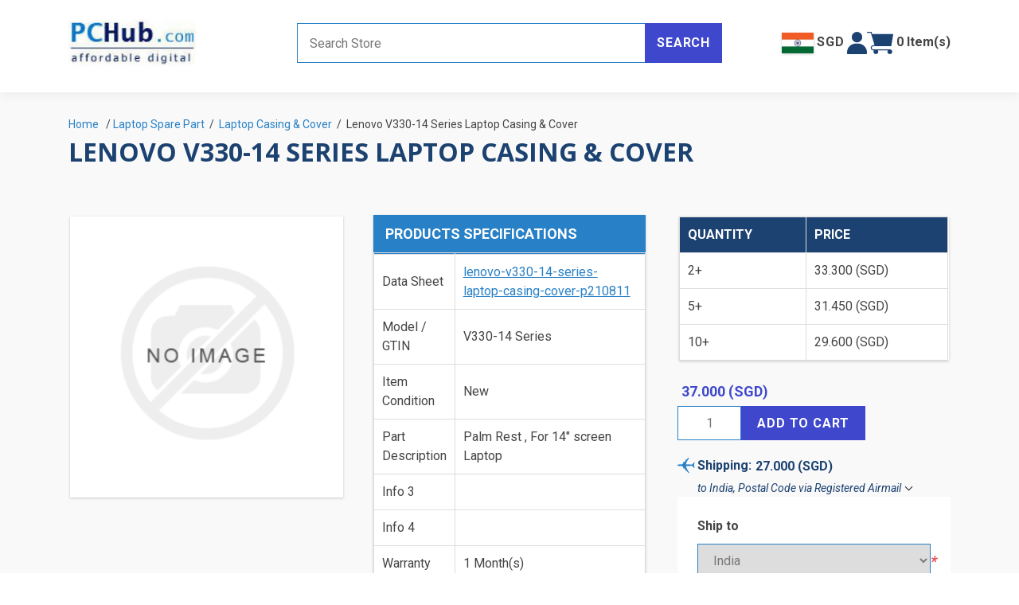

--- FILE ---
content_type: text/css; charset=UTF-8
request_url: https://pchub.com/Themes/DefaultClean/Content/css/pchub_styles.css?v=ujacUm-5QHBIP_jwgPyUYhfCqEI
body_size: 25637
content:
@import url('https://fonts.googleapis.com/css2?family=Open+Sans:wght@500;600;700&display=swap');@import url('https://fonts.googleapis.com/css2?family=Roboto:ital,wght@0,400;0,500;0,700;1,400;1,500;1,700&display=swap');:root{--body-font:'Roboto',sans-serif;--default-font-size:15px;--medium-font-size:16px;--heading-font:'Open Sans',sans-serif;--color-dark-blue:#1c4271;--color-accent-blue:#2880c6;--bg-blue:#3f48cc}body{font-family:var(--body-font);font-weight:normal;font-size:var(--default-font-size);line-height:1.5;font-style:normal;font-style:normal;color:#444}h1,h2,h3,h4,h5,h6{font-family:var(--heading-font);font-weight:bold!important;line-height:1.2;font-style:normal;margin-bottom:1rem}.subheading{font-size:22px;text-transform:uppercase}.subheading-18{font-size:var(--medium-font-size)}.font-md{font-size:16px!important}.font-sm,.hint-tooltip{font-size:14px!important}.font-dim{font-size:12px!important}.topic-block-body{line-height:1.5}body:not(.navigationOff){overflow:hidden}.center-1{padding:0;margin:0}.button-row{--bs-gutter-x:.5rem!important}img{max-width:100%;font-size:8px}.page{text-align:left}.master-wrapper-page{background-color:#f9f9f9}.block{background-color:#fff;box-shadow:0 1px 3px 0 #0003;margin-bottom:40px;max-width:100%}.block .title,.block .listbox,.product-filter .filter-content{padding:10px 15px;margin:0;display:block;background-image:none}.product-manufacturer-filter .filter-content,.block-category-navigation .listbox{max-height:360px}.price-range-filter.product-filter .filter-content{padding:15px 25px 30px}.product-filter .filter-content,.category-grid.sub-category-grid{display:none}.product-filter{margin-bottom:1px}.product-filter .filter-title{position:relative}.product-filter .filter-title:after{content:"";background-image:url(../images/mobile-menu-toggle.svg);width:10px;height:10px;position:absolute;margin-top:-5px;right:15px;top:50%;display:inline-block;background-repeat:no-repeat}.block .title{background-color:var(--color-accent-blue);text-align:left;font-size:var(--medium-font-size)}.block .title strong{color:#fff;text-transform:uppercase;font-weight:600}.block ul.list{padding:0;margin:0;list-style:none}.block .list li{padding:0}.block .list a{padding:8px 0}.block ul.list a:before{display:none}.block ul.list a{font-weight:600;font-size:var(--medium-font-size);color:var(--color-dark-blue);text-decoration:none;line-height:1.2}.block ul.list .menu-item-popup a{font-size:var(--default-font-size)}.block ul.list a:hover,.block .list .active>a,.block .list a:hover,.block .list a:focus{color:var(--color-accent-blue)}.block ul.list .text-link{margin-left:10px}.block ul.list li>a.text-link:hover,.block-category-navigation .active.last>a{text-decoration:underline}.block ul.sublist{padding-left:15px;margin:0}.block .tags li a{color:var(--color-dark-blue)}.block .tags ul{padding:0;margin:0}.block ul.sublist li a{display:inline-block;font-size:var(--default-font-size)}.block ul.sublist li{position:relative;padding-left:5px}.block ul.sublist li:before{content:'';background:url('../images/mobile-menu-toggle.svg') no-repeat;width:8px;height:12px;display:inline-block;transform:rotate(-90deg);position:absolute;top:8px;left:-5px}.block ul.sublist li a{font-weight:normal}.block a.product-picture{margin:0}.block a.product-picture+a.product-name{font-size:14px;color:#555;font-weight:normal}.block a.product-picture+a.product-name:hover{color:var(--color-accent-blue)}.item-grid .shadow-box{padding:15px 10px}.item-grid .shadow-box .picture{border:0}.item-grid .shadow-box .picture img{max-width:100%}.section-title{background:var(--color-accent-blue);text-align:center;padding:10px 20px}.section-title.subheading{color:#fff}.section .breadcrumb{margin-bottom:0}.vertical-overlay{position:fixed;top:0;left:0;width:100vw;height:100vh;background-color:rgba(0,0,0,.75);z-index:1003}body.navigationOff .vertical-overlay{display:none}.fieldset{box-shadow:0 1px 3px 0 #0003;background:#fff;margin:2px}.form-fields{border-top:0;background:none}.form-fields label{font-weight:600;color:var(--color-dark-blue);vertical-align:top;margin:10px 10px 10px 0;text-transform:uppercase;font-size:14px;white-space:normal}.fieldset .buttons{text-align:center;padding-bottom:20px}#go-to-top-button{position:fixed;bottom:15px;right:15px;width:50px;height:50px;z-index:100;background:url('../images/toggle-gray.png') no-repeat center var(--bg-blue);transform:rotate(180deg);cursor:pointer;transition:.3s;opacity:0;visibility:hidden}#go-to-top-button.show{opacity:1;visibility:visible}.item-box .add-info .fns-collection-info-list,.item-box .add-info .prices{padding:0 10px}.add-info .fns-collection-info-list a{color:var(--color-accent-blue)!important;text-decoration:none}.add-info .fns-collection-info-list a:hover{text-decoration:underline}.color-dark-blue{color:var(--color-dark-blue)}.color-blue{color:var(--color-accent-blue)}.bg-blue{background:var(--bg-blue)}.bg-accent-blue{background:var(--color-accent-blue)}.bg-light-grey{background-color:#f9f9f9}input[type="text"],input[type="email"],input[type="tel"],input[type="password"],input[type="number"],textarea,select{outline:0;padding:0 15px;font-size:var(--default-font-size);border:solid 1px var(--color-accent-blue)}input[type="text"],input[type="email"],input[type="tel"],input[type="password"],input[type="number"],select,textarea{height:43px;line-height:43px}input[type=checkbox],input[type=radio]{--bs-form-check-bg:var(--bs-body-bg);flex-shrink:0;width:1em;height:1em;vertical-align:middle;-webkit-appearance:none;-moz-appearance:none;appearance:none;background-color:var(--bs-form-check-bg);background-image:var(--bs-form-check-bg-image);background-repeat:no-repeat;background-position:center;background-size:contain;border:var(--bs-border-width) solid var(--color-accent-blue);-webkit-print-color-adjust:exact;color-adjust:exact;print-color-adjust:exact;font-size:var(--medium-font-size)}input[type=radio]{border-radius:20px}input:checked[type=checkbox]{--bs-form-check-bg-image:url("data:image/svg+xml,%3csvg xmlns='http://www.w3.org/2000/svg' viewBox='0 0 20 20'%3e%3cpath fill='none' stroke='%23fff' stroke-linecap='round' stroke-linejoin='round' stroke-width='3' d='m6 10 3 3 6-6'/%3e%3c/svg%3e")}input:checked[type=radio]{--bs-form-check-bg-image:url("data:image/svg+xml,%3csvg xmlns='http://www.w3.org/2000/svg' viewBox='-4 -4 8 8'%3e%3ccircle r='2' fill='%23fff'/%3e%3c/svg%3e")}input[type=checkbox]:indeterminate{background-color:#0d6efd;border-color:#0d6efd;--bs-form-check-bg-image:url("data:image/svg+xml,%3csvg xmlns='http://www.w3.org/2000/svg' viewBox='0 0 20 20'%3e%3cpath fill='none' stroke='%23fff' stroke-linecap='round' stroke-linejoin='round' stroke-width='3' d='M6 10h8'/%3e%3c/svg%3e")}input:checked[type=checkbox],input:checked[type=radio]{background-color:var(--color-accent-blue)}input[type="button"],input[type="submit"],button,.button-1,.button-2,.estimate-shipping-button{display:inline-block;font-weight:700;font-size:var(--default-font-size);background-color:var(--bg-blue);text-transform:uppercase;letter-spacing:.05em;padding:10px 20px;text-decoration:none;border:0;color:#fff;min-width:86px;box-sizing:border-box;height:43px}.search-box.store-search-box .search-box-button,.mini-shopping-cart button[type="button"],.item-box .product-box-add-to-cart-button{background-color:var(--bg-blue);color:#fff}input[type="button"]:hover,input[type="submit"]:hover,button:hover,.button-1:hover,.button-2:hover,.search-box.store-search-box .search-box-button:hover,.mini-shopping-cart button[type="button"]:hover,.item-box .product-box-add-to-cart-button:hover,.estimate-shipping-button:hover{background-color:var(--color-accent-blue)}.outline-button{text-decoration:none;display:block;text-align:center;background-color:initial;border:1px solid var(--color-accent-blue);color:var(--color-dark-blue);text-transform:initial;padding:10px 5px;letter-spacing:0}.outline-button:hover,.outline-button:focus,.outline-button.active,.outline-button.selected{background-color:var(--bg-blue);border:1px solid var(--bg-blue);color:#fff}.outline-button.selected{background-color:var(--color-dark-blue)}.overview .button-2,.variant-overview .button-2,.email-product-no-stock .button-2,.overview-buttons .button-2,.shopping-cart-page .common-buttons button{border:1px solid #2880c6;background-color:#fff;color:#2880c6;text-align:center;padding:10px;font-size:var(--default-font-size)}.overview .button-2:hover,.variant-overview .button-2:hover,.email-product-no-stock .button-2:hover,.overview-buttons .button-2:hover,.shopping-cart-page .common-buttons button:hover{background-color:#2880c6;color:#fff}input[type="text"]::placeholder{color:#777}.shadow-box{box-shadow:0 1px 3px 0 #0003;background:#fff;margin:2px}.block .view-all{margin:0;text-align:right}.text-link,.block .view-all a{color:var(--color-accent-blue)!important;text-transform:uppercase;text-decoration:none;font-size:14px;font-weight:600;padding:0;vertical-align:baseline}.text-link:hover,.block .view-all a:hover{text-decoration:underline}.pager li a,.pager li span{background-color:#fff;border:0;text-decoration:none;color:var(--color-accent-blue)}.pager li.current-page span{background-color:var(--color-accent-blue);color:#fff}.center-1 .page-title,.center-1 .title{text-align:left}.page-title{min-height:auto;padding:0;margin:0;border:0}.page-title h1{text-transform:uppercase;color:var(--color-dark-blue);font-size:2em;margin:0}.cursor-pointer{cursor:pointer}.owl-carousel .owl-dots{text-align:center}.owl-carousel button.owl-dot{width:auto;min-width:0}.owl-carousel button.owl-dot span{width:10px;height:10px;margin:5px 7px;background:#d6d6d6;display:block;-webkit-backface-visibility:visible;transition:opacity .2s ease;border-radius:30px}.owl-carousel button.owl-dot.active span{background:var(--color-accent-blue)}.border-bottom{border-bottom:1px solid #ddd}#header{background-color:#fff;box-shadow:0 4px 12px 0 #0000000d;position:relative}#header #navbar-toggle{padding:0 10px 0 0;min-width:30px}#header #navbar-toggle svg{max-width:20px;fill:var(--color-dark-blue)}.header-logo{margin:0;display:flex;flex-wrap:nowrap}.header-logo a img{max-width:120px}#header .search-box.store-search-box{display:block}#header .search-box.store-search-box form{display:flex}#header .search-box.store-search-box .search-box-text{flex-grow:1}#header .search-box.store-search-box .search-box-text,#header .search-box.store-search-box .search-box-button{height:50px;float:none}#header .search-box.store-search-box form{display:flex;flex-wrap:wrap}.search-help-popup{width:100%;display:flex;gap:15px;margin-top:15px;justify-content:center}.header-links-right{display:flex;justify-content:flex-end;gap:15px;flex-wrap:nowrap}.header-links-right button{background:none;padding:0;border:0;outline:0;color:#444}.header-links-right button img{box-shadow:0 1px 3px 0 #0003;max-width:40px;height:auto}.header-links-right a{display:inline-block;text-decoration:none;color:#444}.header-links-right a:hover{color:var(--color-accent-blue);background:#fff}.header-links-right svg{width:auto;height:20px;fill:var(--color-dark-blue)}.header-links-right a:hover svg,.header-links-right a:focus svg{fill:var(--color-accent-blue)}.header-links-right .dropdown-menu,.flyout-cart{border-radius:0;border:0;box-shadow:0 1px 3px 0 #0003}.header-links-right #topcart-link{position:relative}.currency-selector img{height:40px}.currency-selector .currency-text,.cart-dropdown .cart-qty{font-weight:700;font-size:var(--medium-font-size)}.profile-dropdown img,.cart-dropdown img{height:30px}#navbar-menu{z-index:1005;background-color:#fff;border-right:1px solid #fff;bottom:0;margin-top:0;position:fixed;top:0;-webkit-box-shadow:0 2px 4px rgba(15,34,58,.12);box-shadow:0 2px 4px rgba(15,34,58,.12);padding:0;-webkit-transition:all .1s ease-out;transition:all .1s ease-out;height:100%;overflow-y:scroll;overflow-x:visible}#navbar-menu{width:280px}#navbar-menu .block{margin-bottom:0}body.navigationOff #navbar-menu{width:0;overflow:hidden}.footer{background:#e9e9e9}.footer .footer-newsletter{background:#d8d8d8}.footer .footer-newsletter b,.footer .footer-newsletter strong,.footer .footer-block .title{text-transform:uppercase;padding-right:10px;font-size:var(--default-font-size);font-family:var(--heading-font);color:#303030;display:block}.footer .footer-newsletter strong{flex-basis:100%}.footer .footer-newsletter .newsletter-email input[type="email"]{width:auto;height:43px}.footer .footer-block .title{font-size:var(--medium-font-size);background:none;padding:0}.footer .footer-block .title strong{font-weight:bold}.footer-block .list{display:block;background:none;padding:0}.footer .footer-block .list a{font-size:var(--default-font-size);color:#555;text-decoration:none;padding:5px 0 0}.footer .footer-block .list a:hover,.footer-lower a:hover{color:var(--color-accent-blue)}.follow-us .social ul{border:0;padding:0}.follow-us .social a{background-image:none;width:40px;height:40px;text-align:center;line-height:40px;background-color:var(--color-accent-blue)}.follow-us .social a:hover{background-color:var(--color-dark-blue)}.footer-lower{background-color:#f9f9f9;width:100%;padding:10px 0}.footer-lower,.footer-lower a{font-size:13px}.footer-lower a{color:#555;text-decoration:none;padding:0 10px}.brand-model-selection-section{background-image:url("../images/brand-model-plugin-pic.png");background-size:auto 120px;background-repeat:no-repeat;background-position:right bottom;background-color:#fff;box-shadow:0 1px 3px 0 #0003}.brand-model-selection-section select{width:100%}.brand-model-selection-section .step-number{height:24px;aspect-ratio:1;margin-right:10px;font-size:var(--default-font-size);display:flex;justify-content:center;align-items:center}.brand-model-selection-section .model-selection select.loading{background:#fff url('../images/ajax-loader-small.gif') 5px center no-repeat}.brand-model-selection-section .button-1{margin-left:34px}#help-sheet-carousel-nav{margin-top:20px}#help-sheet-carousel .item{padding:20px;background-color:#fff}#help-sheet-carousel .helpsheet-steps>*{padding:10px 0}#help-sheet-carousel h4,#help-sheet-carousel p{margin:0;font-size:var(--default-font-size);font-family:var(--body-font)}#help-sheet-carousel h4{color:var(--color-dark-blue)}#homepage-featured-picture{background-image:url(../images/homepage-featured-picture.jpg);background-position:center bottom;background-size:cover}.category-grid .item-grid .item.shadow-box h2.title{text-align:center;padding:0;margin:0}.category-grid .item-grid .item.shadow-box h2.title a,.manufacturer-grid .item-grid .item.shadow-box h2.title a,.sub-category-grid .title a{font-family:var(--body-font);font-weight:normal;font-size:var(--default-font-size);color:#555;text-decoration:none}.category-grid .item-grid .item.shadow-box h2.title a:hover,.manufacturer-grid .item-grid .item.shadow-box h2.title a:hover,.sub-category-grid .title a:hover{color:var(--color-accent-blue)}.menu-item-popup-container{position:relative}.listbox#menu-items{padding:0}.listbox#menu-items .list{padding:10px 0}.listbox#menu-items .list li{padding:0 15px}.menu-item-popup-container .menu-item-popup{display:none;position:initial;box-shadow:none;padding:0 10px}.menu-item-popup-container .menu-toggle-button{cursor:pointer;width:14px;transition:.3s ease-in-out;padding-top:15px}.menu-item-popup-container .menu-toggle-button>img{width:10px;height:auto}.menu-item-popup-container .menu-toggle-button.active{transform:rotate(-180deg)}#settingsModal .block:has(.countries){max-width:100%;max-height:350px;overflow-y:auto;overflow-x:hidden}#settingsModal .country-item li{cursor:pointer;font-size:12px}#settingsModal .country-item li.selected,#settingsModal .country-item li:hover{color:var(--color-dark-blue);font-weight:bold}#settingsModal .country-item li:hover{text-decoration:underline}#settingsModal .country-item li.selected::before{content:'>';display:inline-block;margin-right:5px}.story-container{display:flex;align-items:center;flex-direction:column;position:relative;margin:0 0 15px;text-align:left;font-size:14px}.story-container:after{content:"";display:block;clear:both}.story-container .story-label{display:block;width:100%;margin:0 0 10px;text-align:center}.story-container .story-description{display:inline-block;width:400px;max-width:100%;text-align:center;font-style:italic;font-weight:500;color:var(--color-accent-blue)}.target-container{display:flex;flex-wrap:wrap;margin-bottom:10px}.target-container .target{font-size:15px;border-bottom:1px solid #1c4271;flex-grow:1;min-width:7%;text-align:center}.target-container .target a{text-decoration:none;padding:10px 15px;display:block}.target-container .target:hover{background:var(--color-accent-blue)}.target-container .target:hover a{color:#fff}.view-all-page .page-body{background-color:#fff;box-shadow:0 1px 3px 0 #0003}.view-all-page .parent-title{padding:6px 0;border-bottom:1px solid #ddd;text-align:left}.view-all-page .children-container{display:flex;padding:20px;flex-wrap:wrap;text-align:left}.view-all-page .children-container .child{width:50%;margin-bottom:8px}.view-all-page .children-container .child a{text-decoration:none;color:var(--color-dark-blue)}.view-all-page .children-container .child a:hover{color:var(--color-accent-blue)}.view-all-page .children-container .child .number-products{font-size:12px;margin-left:5px}.product-filter .filter-title{background-color:var(--color-accent-blue);text-align:left;font-size:var(--medium-font-size);padding:10px 15px;margin:0;background-image:none}.product-filter .filter-title strong{color:#fff;text-transform:uppercase;font-weight:600}.product-filter .group{padding:0;font-size:var(--default-font-size)}.product-filter .group .item{padding:0}.product-selectors{border:0}.product-viewmode,.product-item .product-rating-box{display:none!important}.breadcrumb ul{padding:0;margin:0}.breadcrumb li *{margin:0 3px 0 0}.breadcrumb li a{color:var(--color-accent-blue)!important;text-decoration:none}.breadcrumb li a:hover,.breadcrumb li a span:hover{text-decoration:underline}.item-grid{display:grid;grid-template-columns:1fr 1fr;gap:20px}.sub-category-grid .item-grid{grid-template-columns:1fr 1fr;gap:30px}.item-box{width:100%;margin:0}.item-box .product-item{box-shadow:0 1px 3px 0 #0003;height:100%}.item-box .picture{margin-bottom:0}.item-box .details{border-top:1px solid var(--color-dark-blue);padding:20px 0 0 0;position:static}.item-box .prices{min-height:auto}.item-box .product-title a{color:var(--color-dark-blue);font-weight:normal;text-decoration:none;padding:0 10px}.item-box .product-rating-box{padding:0 10px;margin-bottom:5px}.item-box .product-box-add-to-cart-button{width:70%}.item-box .product-item{position:relative;padding-bottom:40px}.item-box .buttons{display:flex;position:absolute;bottom:0;width:100%}.item-box .add-to-wishlist-button{flex:1!important;border:0!important;min-width:auto}.item-box .brand-category{padding:0 10px}.category-grid .item-grid .item-box .sub-category-item{box-shadow:0 1px 3px 0 #0003;background:#fff;padding:10px 15px}.item-box .picture a:before{padding-top:0%}.item-box .picture a img{position:relative;margin:unset}.sub-category-grid .picture a:before,.sub-category-grid .picture a:before{padding-top:0}.topic-page .page-title{margin:0 0 40px}.data-table.cart tr{background:#fff}.data-table th{text-transform:uppercase;font-weight:bold;color:#fff;background:var(--color-accent-blue)}.data-table.secondary-data-table th{color:#fff;background:var(--color-dark-blue)}.data-table td.product-picture{min-width:80px;padding-left:10px;padding-right:10px}.product-details-page .gallery,.product-details-page .overview{width:100%}.product-details-page .gallery{background:#fff}.product-details-page .product-essential{border-bottom:0}.overview .button-2,.variant-overview .button-2,.email-product-no-stock .button-2,.overview-buttons .button-2{width:100%}.add-to-cart-panel{display:flex;flex-flow:row nowrap}.add-to-cart-panel label{display:none}.add-to-cart-panel .qty-input{max-width:80px;text-align:center;padding:0 5px}.product-price-add-to-cart{flex-wrap:wrap}.product-price-add-to-cart,.email-product-no-stock{margin-bottom:20px;flex-wrap:wrap}.email-product-no-stock b{color:#e51e1e}.email-product-no-stock:hover b{color:#fff}.product-price-add-to-cart .prices{align-self:center;font-weight:bold;color:var(--bg-blue);font-size:var(--medium-font-size);padding:5px;flex-grow:1}.product-estimate-shipping a{text-decoration:none;padding-left:25px;display:block;position:relative}.product-estimate-shipping a,.product-estimate-shipping .shipping-title{color:var(--color-dark-blue)}.product-estimate-shipping a:hover{color:var(--color-accent-blue)}.product-estimate-shipping .shipping-address,.product-estimate-shipping .shipping-date{font-size:14px;font-style:italic}.product-estimate-shipping a:before{content:"";display:inline-block;width:22px;height:22px;background:url(../images/ico_airplane.png);background-size:contain;background-repeat:no-repeat;transform:rotate(180deg);position:absolute;left:0;top:0}.estimate-shipping-address-control{height:43px}.shipping-options-header .estimate-shipping-row,.product-details-page .product-additional-info .label{background:var(--color-dark-blue);color:#fff}.product-details-page .product-additional-info .label{display:inline-block;min-width:140px;text-transform:uppercase;font-weight:600;font-size:14px}.product-details-page .product-additional-info .label,.product-details-page .product-additional-info .value{padding:10px}.product-details-page .additional-details>div,.product-details-page .manufacturers.fns-collection-info-list{border-bottom:1px solid #ddd;display:flex}.shipping-options-header .estimate-shipping-row-item.shipping-header-item{border:0;padding:10px}.product-details-page .product-review-box{margin-bottom:0}.product-details-page .overview-buttons{display:flex;flex-wrap:wrap}.product-details-page .overview-buttons>div{flex-grow:1}.cart .product a,.data-table .product a,.data-table .info a{font-weight:normal;color:var(--color-accent-blue);text-decoration:none}.cart .product a:hover,.cart .product a:focus,.data-table .product a:hover,.data-table .product a:focus,.data-table .info a:hover,.data-table .info a:focus{color:var(--color-accent-blue);text-decoration:underline}.cart td.remove-from-cart{background:none}.order-summary-content .common-buttons{padding:20px 0}.common-buttons button{margin-bottom:5px}.cart-footer .total-info{padding:10px}.cart-total td{width:auto}.cart-footer,.cart-footer .total-info{border:0}.cart-total .order-total{color:var(--color-dark-blue)}.cart-collaterals>div{box-shadow:0 1px 3px 0 #0003;background:#fff;margin:2px;padding:20px}.cart-collaterals .button-2{background-color:var(--bg-blue);font-size:12px}.captcha-box{text-align:left}.login-page .shadow-box{margin-bottom:40px}.login-page .title{padding:0 0 20px}.login-page .form-fields .reversed{line-height:19px}.login-page .form-fields .reversed label{margin:0 10px}.login-page .shadow-box .buttons{padding:20px 0 0;margin-bottom:0}.login-page .title,.login-page .form-fields .reversed,.login-page .shadow-box .buttons{text-align:center}.gender span>*{display:inline-block!important;vertical-align:middle;line-height:43px;max-width:80px;margin:0 5px;text-align:left}.registration-page .newsletter input{vertical-align:middle;margin:10px 0}.order-review-data>div,.order-details-area>div,.shipment-details-area>div{background:none}ul.info-list{padding:0}.order-review-data .title strong,.order-details-area .title strong,.shipment-details-area .title strong{text-transform:uppercase;font-size:var(--default-font-size);color:var(--color-dark-blue)}.customer-info-page .fieldset,.product-review-item{margin-bottom:40px}.order-list-page .info,.order-list-page .title,.address-item .title{padding:0}.order-list-page .buttons .button-2,.address-item .button-2{background-color:transparent;color:var(--bg-blue);min-width:50px}.order-list-page .buttons .button-2:hover,.address-item .button-2:hover{color:var(--color-dark-blue)}.order-list-page .order-item .info,.address-list-page .address-item .info{background:none;border:0;padding:0}.order-list-page .order-item .title,.address-list-page .address-item .title{font-weight:bold;text-transform:uppercase;color:var(--color-dark-blue)}.account-page .edit-address.form-fields{box-shadow:0 1px 3px 0 #0003;background:#fff;margin:2px 2px 40px}#custom-form .radio-selection{padding:5px 0;display:flex}#custom-form .radio-selection label{margin:0 0 0 10px;font-weight:normal;text-transform:initial;text-align:left!important}#custom-form label.error{display:block;text-align:center;font-size:13px;color:#e4434b;margin-top:5px;width:100%;text-transform:initial;font-weight:normal}.result{color:var(--bg-blue);font-size:var(--default-font-size)}ol#checkout-steps,.shipping-method .method-list,.payment-method .method-list{padding:0}.opc .step-title{background:var(--color-dark-blue)}.opc .step{box-shadow:0 1px 3px 0 #0003;background:#fff;margin:2px}.opc .allow .step-title .number{background:var(--color-accent-blue)}.opc .step-title .title,.opc .step-title .number{margin:0;font-size:var(--medium-font-size);text-transform:uppercase;padding:1rem;color:#fff}.shipping-method .method-name,.payment-method .payment-logo{background:#fff}.shipping-method .method-list li label,.payment-method .method-list li label{font-size:var(--default-font-size)}.order-completed-page .page-title,.order-completed-page .title{text-align:center}.topic-page .contact-page h4{font-size:var(--medium-font-size);font-weight:bold;text-transform:uppercase;color:var(--color-accent-blue);margin:30px 0 0}.sub-search-box form{display:flex}.description p{margin:0}


--- FILE ---
content_type: text/css; charset=UTF-8
request_url: https://pchub.com/Plugins/panoRazzi.nopLunr/Content/noplunr/noplunr.css?v=m-C3aJ4ws3gL8deg1B4wSkc4GTc
body_size: 3417
content:
:root{--result-per-row-large:3;--grid-item-column-gap-large:1%;--grid-item-row-gap-large:50px;--grid-item-padding-large:10px;--result-per-row-medium:2;--grid-item-column-gap-medium:1%;--grid-item-row-gap-medium:50px;--grid-item-padding-medium:10px}.noplunr-search-results-popup{position:absolute;padding:15px;box-sizing:border-box;text-align:left;background:#fff;border:1px solid #b5b5b5;z-index:100;min-width:300px;width:100%}.noplunr-search-results-popup:before{content:"";display:block;width:23px;height:22px;background-image:url(../img/arrow-up.png);background-repeat:no-repeat;background-size:23px 22px;top:-18px;position:absolute}.noplunr-search-results-popup .shop-products ul.thumbnails{margin:0 -10px!important}.noplunr-search-results-popup .shop-products li.item{width:25%;font-size:13px;margin:0!important;padding:0 5px;box-sizing:border-box}.noplunr-search-results-popup h3{display:inline-block;text-decoration:underline;margin:0;text-transform:capitalize;color:#464646;font-size:14px;line-height:2}.noplunr-search-results-popup ul{list-style:none;margin-left:0}.noplunr-search-results-popup ul li{padding:2px}.noplunr-search-results-popup a.all-results{color:#06abd8}.noplunr-search-results-popup a.all-results:hover{color:#646464}.noplunr-search-results-box{display:flex;flex-wrap:wrap;column-gap:10px}.noplunr-search-results-box .noplunr-item-box{flex:0 0 150px}.noplunr-search-result-group-header{display:flex;justify-content:space-between;padding:10px}.noplunr-item-grid .noplunr-item-box{position:relative;text-align:left}.noplunr-product-item .noplunr-details{height:80px}.noplunr-product-item .noplunr-details a{display:block;width:100%;height:100%}.noplunr-product-item .noplunr-details .noplunr-product-title{width:100%;height:100%}.noplunr-item-box .noplunr-picture{z-index:1;background-color:#fff;margin:0 0 20px}.noplunr-item-box .noplunr-picture a{display:block;position:relative}.noplunr-item-box .noplunr-picture a:focus{opacity:.85}.noplunr-item-box .noplunr-picture a:before{content:"";display:block;padding-top:100%}.noplunr-item-box .noplunr-picture a img{position:absolute;top:0;right:0;bottom:0;left:0;max-width:100%;max-height:100%;margin:auto;-webkit-transition:all .3s ease;transition:all .3s ease;-webkit-transform:translateZ(0) scale(1,1)}.noplunr-item-box:hover .noplunr-picture a img{opacity:.85}.noplunr-item-box .noplunr-details{padding:0 10px 20px}.noplunr-item-box .noplunr-product-title{margin:0 0 10px;font-size:17px;line-height:1.2;font-weight:normal;color:#4ab2f1}.noplunr-item-box .noplunr-product-title a{display:block;overflow:hidden}.noplunr-item-box .noplunr-product-title a:hover,.noplunr-item-box .noplunr-product-title a:focus{color:#248ece}.noplunr-item-box .noplunr-sku{margin:0 0 15px}@media(min-width:481px){.noplunr-item-grid{display:grid;column-gap:var(--grid-item-column-gap-medium);row-gap:var(--grid-item-row-gap-medium);grid-template-columns:repeat(var(--result-per-row-medium),1fr);padding:var(--grid-item-padding-medium)}}@media(min-width:769px){.noplunr-item-grid{display:grid;column-gap:var(--grid-item-column-gap-large);row-gap:var(--grid-item-row-gap-large);grid-template-columns:repeat(var(--result-per-row-large),1fr);padding:var(--grid-item-padding-large)}.noplunr-search-results-box .noplunr-item-box{position:relative;width:100%;float:left;text-align:left}}@media(min-width:1000px){.noplunr-search-results-popup{width:1000px}}
